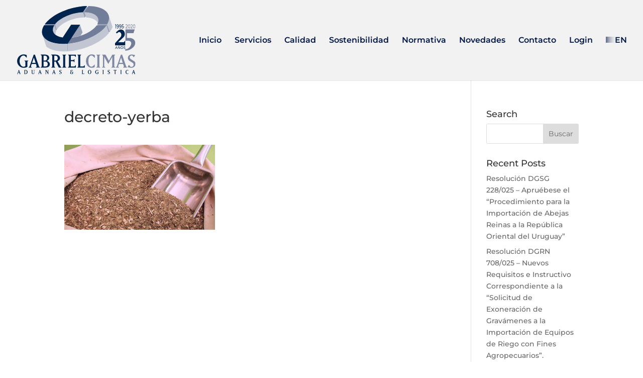

--- FILE ---
content_type: text/html; charset=utf-8
request_url: https://www.google.com/recaptcha/api2/anchor?ar=1&k=6LdXOskUAAAAAGsjZq5AvS7nB2SdN0EPKD3ukYT9&co=aHR0cHM6Ly9nY2ltYXMuY29tOjQ0Mw..&hl=en&v=PoyoqOPhxBO7pBk68S4YbpHZ&size=invisible&anchor-ms=20000&execute-ms=30000&cb=fjlgmrhp79q1
body_size: 48766
content:
<!DOCTYPE HTML><html dir="ltr" lang="en"><head><meta http-equiv="Content-Type" content="text/html; charset=UTF-8">
<meta http-equiv="X-UA-Compatible" content="IE=edge">
<title>reCAPTCHA</title>
<style type="text/css">
/* cyrillic-ext */
@font-face {
  font-family: 'Roboto';
  font-style: normal;
  font-weight: 400;
  font-stretch: 100%;
  src: url(//fonts.gstatic.com/s/roboto/v48/KFO7CnqEu92Fr1ME7kSn66aGLdTylUAMa3GUBHMdazTgWw.woff2) format('woff2');
  unicode-range: U+0460-052F, U+1C80-1C8A, U+20B4, U+2DE0-2DFF, U+A640-A69F, U+FE2E-FE2F;
}
/* cyrillic */
@font-face {
  font-family: 'Roboto';
  font-style: normal;
  font-weight: 400;
  font-stretch: 100%;
  src: url(//fonts.gstatic.com/s/roboto/v48/KFO7CnqEu92Fr1ME7kSn66aGLdTylUAMa3iUBHMdazTgWw.woff2) format('woff2');
  unicode-range: U+0301, U+0400-045F, U+0490-0491, U+04B0-04B1, U+2116;
}
/* greek-ext */
@font-face {
  font-family: 'Roboto';
  font-style: normal;
  font-weight: 400;
  font-stretch: 100%;
  src: url(//fonts.gstatic.com/s/roboto/v48/KFO7CnqEu92Fr1ME7kSn66aGLdTylUAMa3CUBHMdazTgWw.woff2) format('woff2');
  unicode-range: U+1F00-1FFF;
}
/* greek */
@font-face {
  font-family: 'Roboto';
  font-style: normal;
  font-weight: 400;
  font-stretch: 100%;
  src: url(//fonts.gstatic.com/s/roboto/v48/KFO7CnqEu92Fr1ME7kSn66aGLdTylUAMa3-UBHMdazTgWw.woff2) format('woff2');
  unicode-range: U+0370-0377, U+037A-037F, U+0384-038A, U+038C, U+038E-03A1, U+03A3-03FF;
}
/* math */
@font-face {
  font-family: 'Roboto';
  font-style: normal;
  font-weight: 400;
  font-stretch: 100%;
  src: url(//fonts.gstatic.com/s/roboto/v48/KFO7CnqEu92Fr1ME7kSn66aGLdTylUAMawCUBHMdazTgWw.woff2) format('woff2');
  unicode-range: U+0302-0303, U+0305, U+0307-0308, U+0310, U+0312, U+0315, U+031A, U+0326-0327, U+032C, U+032F-0330, U+0332-0333, U+0338, U+033A, U+0346, U+034D, U+0391-03A1, U+03A3-03A9, U+03B1-03C9, U+03D1, U+03D5-03D6, U+03F0-03F1, U+03F4-03F5, U+2016-2017, U+2034-2038, U+203C, U+2040, U+2043, U+2047, U+2050, U+2057, U+205F, U+2070-2071, U+2074-208E, U+2090-209C, U+20D0-20DC, U+20E1, U+20E5-20EF, U+2100-2112, U+2114-2115, U+2117-2121, U+2123-214F, U+2190, U+2192, U+2194-21AE, U+21B0-21E5, U+21F1-21F2, U+21F4-2211, U+2213-2214, U+2216-22FF, U+2308-230B, U+2310, U+2319, U+231C-2321, U+2336-237A, U+237C, U+2395, U+239B-23B7, U+23D0, U+23DC-23E1, U+2474-2475, U+25AF, U+25B3, U+25B7, U+25BD, U+25C1, U+25CA, U+25CC, U+25FB, U+266D-266F, U+27C0-27FF, U+2900-2AFF, U+2B0E-2B11, U+2B30-2B4C, U+2BFE, U+3030, U+FF5B, U+FF5D, U+1D400-1D7FF, U+1EE00-1EEFF;
}
/* symbols */
@font-face {
  font-family: 'Roboto';
  font-style: normal;
  font-weight: 400;
  font-stretch: 100%;
  src: url(//fonts.gstatic.com/s/roboto/v48/KFO7CnqEu92Fr1ME7kSn66aGLdTylUAMaxKUBHMdazTgWw.woff2) format('woff2');
  unicode-range: U+0001-000C, U+000E-001F, U+007F-009F, U+20DD-20E0, U+20E2-20E4, U+2150-218F, U+2190, U+2192, U+2194-2199, U+21AF, U+21E6-21F0, U+21F3, U+2218-2219, U+2299, U+22C4-22C6, U+2300-243F, U+2440-244A, U+2460-24FF, U+25A0-27BF, U+2800-28FF, U+2921-2922, U+2981, U+29BF, U+29EB, U+2B00-2BFF, U+4DC0-4DFF, U+FFF9-FFFB, U+10140-1018E, U+10190-1019C, U+101A0, U+101D0-101FD, U+102E0-102FB, U+10E60-10E7E, U+1D2C0-1D2D3, U+1D2E0-1D37F, U+1F000-1F0FF, U+1F100-1F1AD, U+1F1E6-1F1FF, U+1F30D-1F30F, U+1F315, U+1F31C, U+1F31E, U+1F320-1F32C, U+1F336, U+1F378, U+1F37D, U+1F382, U+1F393-1F39F, U+1F3A7-1F3A8, U+1F3AC-1F3AF, U+1F3C2, U+1F3C4-1F3C6, U+1F3CA-1F3CE, U+1F3D4-1F3E0, U+1F3ED, U+1F3F1-1F3F3, U+1F3F5-1F3F7, U+1F408, U+1F415, U+1F41F, U+1F426, U+1F43F, U+1F441-1F442, U+1F444, U+1F446-1F449, U+1F44C-1F44E, U+1F453, U+1F46A, U+1F47D, U+1F4A3, U+1F4B0, U+1F4B3, U+1F4B9, U+1F4BB, U+1F4BF, U+1F4C8-1F4CB, U+1F4D6, U+1F4DA, U+1F4DF, U+1F4E3-1F4E6, U+1F4EA-1F4ED, U+1F4F7, U+1F4F9-1F4FB, U+1F4FD-1F4FE, U+1F503, U+1F507-1F50B, U+1F50D, U+1F512-1F513, U+1F53E-1F54A, U+1F54F-1F5FA, U+1F610, U+1F650-1F67F, U+1F687, U+1F68D, U+1F691, U+1F694, U+1F698, U+1F6AD, U+1F6B2, U+1F6B9-1F6BA, U+1F6BC, U+1F6C6-1F6CF, U+1F6D3-1F6D7, U+1F6E0-1F6EA, U+1F6F0-1F6F3, U+1F6F7-1F6FC, U+1F700-1F7FF, U+1F800-1F80B, U+1F810-1F847, U+1F850-1F859, U+1F860-1F887, U+1F890-1F8AD, U+1F8B0-1F8BB, U+1F8C0-1F8C1, U+1F900-1F90B, U+1F93B, U+1F946, U+1F984, U+1F996, U+1F9E9, U+1FA00-1FA6F, U+1FA70-1FA7C, U+1FA80-1FA89, U+1FA8F-1FAC6, U+1FACE-1FADC, U+1FADF-1FAE9, U+1FAF0-1FAF8, U+1FB00-1FBFF;
}
/* vietnamese */
@font-face {
  font-family: 'Roboto';
  font-style: normal;
  font-weight: 400;
  font-stretch: 100%;
  src: url(//fonts.gstatic.com/s/roboto/v48/KFO7CnqEu92Fr1ME7kSn66aGLdTylUAMa3OUBHMdazTgWw.woff2) format('woff2');
  unicode-range: U+0102-0103, U+0110-0111, U+0128-0129, U+0168-0169, U+01A0-01A1, U+01AF-01B0, U+0300-0301, U+0303-0304, U+0308-0309, U+0323, U+0329, U+1EA0-1EF9, U+20AB;
}
/* latin-ext */
@font-face {
  font-family: 'Roboto';
  font-style: normal;
  font-weight: 400;
  font-stretch: 100%;
  src: url(//fonts.gstatic.com/s/roboto/v48/KFO7CnqEu92Fr1ME7kSn66aGLdTylUAMa3KUBHMdazTgWw.woff2) format('woff2');
  unicode-range: U+0100-02BA, U+02BD-02C5, U+02C7-02CC, U+02CE-02D7, U+02DD-02FF, U+0304, U+0308, U+0329, U+1D00-1DBF, U+1E00-1E9F, U+1EF2-1EFF, U+2020, U+20A0-20AB, U+20AD-20C0, U+2113, U+2C60-2C7F, U+A720-A7FF;
}
/* latin */
@font-face {
  font-family: 'Roboto';
  font-style: normal;
  font-weight: 400;
  font-stretch: 100%;
  src: url(//fonts.gstatic.com/s/roboto/v48/KFO7CnqEu92Fr1ME7kSn66aGLdTylUAMa3yUBHMdazQ.woff2) format('woff2');
  unicode-range: U+0000-00FF, U+0131, U+0152-0153, U+02BB-02BC, U+02C6, U+02DA, U+02DC, U+0304, U+0308, U+0329, U+2000-206F, U+20AC, U+2122, U+2191, U+2193, U+2212, U+2215, U+FEFF, U+FFFD;
}
/* cyrillic-ext */
@font-face {
  font-family: 'Roboto';
  font-style: normal;
  font-weight: 500;
  font-stretch: 100%;
  src: url(//fonts.gstatic.com/s/roboto/v48/KFO7CnqEu92Fr1ME7kSn66aGLdTylUAMa3GUBHMdazTgWw.woff2) format('woff2');
  unicode-range: U+0460-052F, U+1C80-1C8A, U+20B4, U+2DE0-2DFF, U+A640-A69F, U+FE2E-FE2F;
}
/* cyrillic */
@font-face {
  font-family: 'Roboto';
  font-style: normal;
  font-weight: 500;
  font-stretch: 100%;
  src: url(//fonts.gstatic.com/s/roboto/v48/KFO7CnqEu92Fr1ME7kSn66aGLdTylUAMa3iUBHMdazTgWw.woff2) format('woff2');
  unicode-range: U+0301, U+0400-045F, U+0490-0491, U+04B0-04B1, U+2116;
}
/* greek-ext */
@font-face {
  font-family: 'Roboto';
  font-style: normal;
  font-weight: 500;
  font-stretch: 100%;
  src: url(//fonts.gstatic.com/s/roboto/v48/KFO7CnqEu92Fr1ME7kSn66aGLdTylUAMa3CUBHMdazTgWw.woff2) format('woff2');
  unicode-range: U+1F00-1FFF;
}
/* greek */
@font-face {
  font-family: 'Roboto';
  font-style: normal;
  font-weight: 500;
  font-stretch: 100%;
  src: url(//fonts.gstatic.com/s/roboto/v48/KFO7CnqEu92Fr1ME7kSn66aGLdTylUAMa3-UBHMdazTgWw.woff2) format('woff2');
  unicode-range: U+0370-0377, U+037A-037F, U+0384-038A, U+038C, U+038E-03A1, U+03A3-03FF;
}
/* math */
@font-face {
  font-family: 'Roboto';
  font-style: normal;
  font-weight: 500;
  font-stretch: 100%;
  src: url(//fonts.gstatic.com/s/roboto/v48/KFO7CnqEu92Fr1ME7kSn66aGLdTylUAMawCUBHMdazTgWw.woff2) format('woff2');
  unicode-range: U+0302-0303, U+0305, U+0307-0308, U+0310, U+0312, U+0315, U+031A, U+0326-0327, U+032C, U+032F-0330, U+0332-0333, U+0338, U+033A, U+0346, U+034D, U+0391-03A1, U+03A3-03A9, U+03B1-03C9, U+03D1, U+03D5-03D6, U+03F0-03F1, U+03F4-03F5, U+2016-2017, U+2034-2038, U+203C, U+2040, U+2043, U+2047, U+2050, U+2057, U+205F, U+2070-2071, U+2074-208E, U+2090-209C, U+20D0-20DC, U+20E1, U+20E5-20EF, U+2100-2112, U+2114-2115, U+2117-2121, U+2123-214F, U+2190, U+2192, U+2194-21AE, U+21B0-21E5, U+21F1-21F2, U+21F4-2211, U+2213-2214, U+2216-22FF, U+2308-230B, U+2310, U+2319, U+231C-2321, U+2336-237A, U+237C, U+2395, U+239B-23B7, U+23D0, U+23DC-23E1, U+2474-2475, U+25AF, U+25B3, U+25B7, U+25BD, U+25C1, U+25CA, U+25CC, U+25FB, U+266D-266F, U+27C0-27FF, U+2900-2AFF, U+2B0E-2B11, U+2B30-2B4C, U+2BFE, U+3030, U+FF5B, U+FF5D, U+1D400-1D7FF, U+1EE00-1EEFF;
}
/* symbols */
@font-face {
  font-family: 'Roboto';
  font-style: normal;
  font-weight: 500;
  font-stretch: 100%;
  src: url(//fonts.gstatic.com/s/roboto/v48/KFO7CnqEu92Fr1ME7kSn66aGLdTylUAMaxKUBHMdazTgWw.woff2) format('woff2');
  unicode-range: U+0001-000C, U+000E-001F, U+007F-009F, U+20DD-20E0, U+20E2-20E4, U+2150-218F, U+2190, U+2192, U+2194-2199, U+21AF, U+21E6-21F0, U+21F3, U+2218-2219, U+2299, U+22C4-22C6, U+2300-243F, U+2440-244A, U+2460-24FF, U+25A0-27BF, U+2800-28FF, U+2921-2922, U+2981, U+29BF, U+29EB, U+2B00-2BFF, U+4DC0-4DFF, U+FFF9-FFFB, U+10140-1018E, U+10190-1019C, U+101A0, U+101D0-101FD, U+102E0-102FB, U+10E60-10E7E, U+1D2C0-1D2D3, U+1D2E0-1D37F, U+1F000-1F0FF, U+1F100-1F1AD, U+1F1E6-1F1FF, U+1F30D-1F30F, U+1F315, U+1F31C, U+1F31E, U+1F320-1F32C, U+1F336, U+1F378, U+1F37D, U+1F382, U+1F393-1F39F, U+1F3A7-1F3A8, U+1F3AC-1F3AF, U+1F3C2, U+1F3C4-1F3C6, U+1F3CA-1F3CE, U+1F3D4-1F3E0, U+1F3ED, U+1F3F1-1F3F3, U+1F3F5-1F3F7, U+1F408, U+1F415, U+1F41F, U+1F426, U+1F43F, U+1F441-1F442, U+1F444, U+1F446-1F449, U+1F44C-1F44E, U+1F453, U+1F46A, U+1F47D, U+1F4A3, U+1F4B0, U+1F4B3, U+1F4B9, U+1F4BB, U+1F4BF, U+1F4C8-1F4CB, U+1F4D6, U+1F4DA, U+1F4DF, U+1F4E3-1F4E6, U+1F4EA-1F4ED, U+1F4F7, U+1F4F9-1F4FB, U+1F4FD-1F4FE, U+1F503, U+1F507-1F50B, U+1F50D, U+1F512-1F513, U+1F53E-1F54A, U+1F54F-1F5FA, U+1F610, U+1F650-1F67F, U+1F687, U+1F68D, U+1F691, U+1F694, U+1F698, U+1F6AD, U+1F6B2, U+1F6B9-1F6BA, U+1F6BC, U+1F6C6-1F6CF, U+1F6D3-1F6D7, U+1F6E0-1F6EA, U+1F6F0-1F6F3, U+1F6F7-1F6FC, U+1F700-1F7FF, U+1F800-1F80B, U+1F810-1F847, U+1F850-1F859, U+1F860-1F887, U+1F890-1F8AD, U+1F8B0-1F8BB, U+1F8C0-1F8C1, U+1F900-1F90B, U+1F93B, U+1F946, U+1F984, U+1F996, U+1F9E9, U+1FA00-1FA6F, U+1FA70-1FA7C, U+1FA80-1FA89, U+1FA8F-1FAC6, U+1FACE-1FADC, U+1FADF-1FAE9, U+1FAF0-1FAF8, U+1FB00-1FBFF;
}
/* vietnamese */
@font-face {
  font-family: 'Roboto';
  font-style: normal;
  font-weight: 500;
  font-stretch: 100%;
  src: url(//fonts.gstatic.com/s/roboto/v48/KFO7CnqEu92Fr1ME7kSn66aGLdTylUAMa3OUBHMdazTgWw.woff2) format('woff2');
  unicode-range: U+0102-0103, U+0110-0111, U+0128-0129, U+0168-0169, U+01A0-01A1, U+01AF-01B0, U+0300-0301, U+0303-0304, U+0308-0309, U+0323, U+0329, U+1EA0-1EF9, U+20AB;
}
/* latin-ext */
@font-face {
  font-family: 'Roboto';
  font-style: normal;
  font-weight: 500;
  font-stretch: 100%;
  src: url(//fonts.gstatic.com/s/roboto/v48/KFO7CnqEu92Fr1ME7kSn66aGLdTylUAMa3KUBHMdazTgWw.woff2) format('woff2');
  unicode-range: U+0100-02BA, U+02BD-02C5, U+02C7-02CC, U+02CE-02D7, U+02DD-02FF, U+0304, U+0308, U+0329, U+1D00-1DBF, U+1E00-1E9F, U+1EF2-1EFF, U+2020, U+20A0-20AB, U+20AD-20C0, U+2113, U+2C60-2C7F, U+A720-A7FF;
}
/* latin */
@font-face {
  font-family: 'Roboto';
  font-style: normal;
  font-weight: 500;
  font-stretch: 100%;
  src: url(//fonts.gstatic.com/s/roboto/v48/KFO7CnqEu92Fr1ME7kSn66aGLdTylUAMa3yUBHMdazQ.woff2) format('woff2');
  unicode-range: U+0000-00FF, U+0131, U+0152-0153, U+02BB-02BC, U+02C6, U+02DA, U+02DC, U+0304, U+0308, U+0329, U+2000-206F, U+20AC, U+2122, U+2191, U+2193, U+2212, U+2215, U+FEFF, U+FFFD;
}
/* cyrillic-ext */
@font-face {
  font-family: 'Roboto';
  font-style: normal;
  font-weight: 900;
  font-stretch: 100%;
  src: url(//fonts.gstatic.com/s/roboto/v48/KFO7CnqEu92Fr1ME7kSn66aGLdTylUAMa3GUBHMdazTgWw.woff2) format('woff2');
  unicode-range: U+0460-052F, U+1C80-1C8A, U+20B4, U+2DE0-2DFF, U+A640-A69F, U+FE2E-FE2F;
}
/* cyrillic */
@font-face {
  font-family: 'Roboto';
  font-style: normal;
  font-weight: 900;
  font-stretch: 100%;
  src: url(//fonts.gstatic.com/s/roboto/v48/KFO7CnqEu92Fr1ME7kSn66aGLdTylUAMa3iUBHMdazTgWw.woff2) format('woff2');
  unicode-range: U+0301, U+0400-045F, U+0490-0491, U+04B0-04B1, U+2116;
}
/* greek-ext */
@font-face {
  font-family: 'Roboto';
  font-style: normal;
  font-weight: 900;
  font-stretch: 100%;
  src: url(//fonts.gstatic.com/s/roboto/v48/KFO7CnqEu92Fr1ME7kSn66aGLdTylUAMa3CUBHMdazTgWw.woff2) format('woff2');
  unicode-range: U+1F00-1FFF;
}
/* greek */
@font-face {
  font-family: 'Roboto';
  font-style: normal;
  font-weight: 900;
  font-stretch: 100%;
  src: url(//fonts.gstatic.com/s/roboto/v48/KFO7CnqEu92Fr1ME7kSn66aGLdTylUAMa3-UBHMdazTgWw.woff2) format('woff2');
  unicode-range: U+0370-0377, U+037A-037F, U+0384-038A, U+038C, U+038E-03A1, U+03A3-03FF;
}
/* math */
@font-face {
  font-family: 'Roboto';
  font-style: normal;
  font-weight: 900;
  font-stretch: 100%;
  src: url(//fonts.gstatic.com/s/roboto/v48/KFO7CnqEu92Fr1ME7kSn66aGLdTylUAMawCUBHMdazTgWw.woff2) format('woff2');
  unicode-range: U+0302-0303, U+0305, U+0307-0308, U+0310, U+0312, U+0315, U+031A, U+0326-0327, U+032C, U+032F-0330, U+0332-0333, U+0338, U+033A, U+0346, U+034D, U+0391-03A1, U+03A3-03A9, U+03B1-03C9, U+03D1, U+03D5-03D6, U+03F0-03F1, U+03F4-03F5, U+2016-2017, U+2034-2038, U+203C, U+2040, U+2043, U+2047, U+2050, U+2057, U+205F, U+2070-2071, U+2074-208E, U+2090-209C, U+20D0-20DC, U+20E1, U+20E5-20EF, U+2100-2112, U+2114-2115, U+2117-2121, U+2123-214F, U+2190, U+2192, U+2194-21AE, U+21B0-21E5, U+21F1-21F2, U+21F4-2211, U+2213-2214, U+2216-22FF, U+2308-230B, U+2310, U+2319, U+231C-2321, U+2336-237A, U+237C, U+2395, U+239B-23B7, U+23D0, U+23DC-23E1, U+2474-2475, U+25AF, U+25B3, U+25B7, U+25BD, U+25C1, U+25CA, U+25CC, U+25FB, U+266D-266F, U+27C0-27FF, U+2900-2AFF, U+2B0E-2B11, U+2B30-2B4C, U+2BFE, U+3030, U+FF5B, U+FF5D, U+1D400-1D7FF, U+1EE00-1EEFF;
}
/* symbols */
@font-face {
  font-family: 'Roboto';
  font-style: normal;
  font-weight: 900;
  font-stretch: 100%;
  src: url(//fonts.gstatic.com/s/roboto/v48/KFO7CnqEu92Fr1ME7kSn66aGLdTylUAMaxKUBHMdazTgWw.woff2) format('woff2');
  unicode-range: U+0001-000C, U+000E-001F, U+007F-009F, U+20DD-20E0, U+20E2-20E4, U+2150-218F, U+2190, U+2192, U+2194-2199, U+21AF, U+21E6-21F0, U+21F3, U+2218-2219, U+2299, U+22C4-22C6, U+2300-243F, U+2440-244A, U+2460-24FF, U+25A0-27BF, U+2800-28FF, U+2921-2922, U+2981, U+29BF, U+29EB, U+2B00-2BFF, U+4DC0-4DFF, U+FFF9-FFFB, U+10140-1018E, U+10190-1019C, U+101A0, U+101D0-101FD, U+102E0-102FB, U+10E60-10E7E, U+1D2C0-1D2D3, U+1D2E0-1D37F, U+1F000-1F0FF, U+1F100-1F1AD, U+1F1E6-1F1FF, U+1F30D-1F30F, U+1F315, U+1F31C, U+1F31E, U+1F320-1F32C, U+1F336, U+1F378, U+1F37D, U+1F382, U+1F393-1F39F, U+1F3A7-1F3A8, U+1F3AC-1F3AF, U+1F3C2, U+1F3C4-1F3C6, U+1F3CA-1F3CE, U+1F3D4-1F3E0, U+1F3ED, U+1F3F1-1F3F3, U+1F3F5-1F3F7, U+1F408, U+1F415, U+1F41F, U+1F426, U+1F43F, U+1F441-1F442, U+1F444, U+1F446-1F449, U+1F44C-1F44E, U+1F453, U+1F46A, U+1F47D, U+1F4A3, U+1F4B0, U+1F4B3, U+1F4B9, U+1F4BB, U+1F4BF, U+1F4C8-1F4CB, U+1F4D6, U+1F4DA, U+1F4DF, U+1F4E3-1F4E6, U+1F4EA-1F4ED, U+1F4F7, U+1F4F9-1F4FB, U+1F4FD-1F4FE, U+1F503, U+1F507-1F50B, U+1F50D, U+1F512-1F513, U+1F53E-1F54A, U+1F54F-1F5FA, U+1F610, U+1F650-1F67F, U+1F687, U+1F68D, U+1F691, U+1F694, U+1F698, U+1F6AD, U+1F6B2, U+1F6B9-1F6BA, U+1F6BC, U+1F6C6-1F6CF, U+1F6D3-1F6D7, U+1F6E0-1F6EA, U+1F6F0-1F6F3, U+1F6F7-1F6FC, U+1F700-1F7FF, U+1F800-1F80B, U+1F810-1F847, U+1F850-1F859, U+1F860-1F887, U+1F890-1F8AD, U+1F8B0-1F8BB, U+1F8C0-1F8C1, U+1F900-1F90B, U+1F93B, U+1F946, U+1F984, U+1F996, U+1F9E9, U+1FA00-1FA6F, U+1FA70-1FA7C, U+1FA80-1FA89, U+1FA8F-1FAC6, U+1FACE-1FADC, U+1FADF-1FAE9, U+1FAF0-1FAF8, U+1FB00-1FBFF;
}
/* vietnamese */
@font-face {
  font-family: 'Roboto';
  font-style: normal;
  font-weight: 900;
  font-stretch: 100%;
  src: url(//fonts.gstatic.com/s/roboto/v48/KFO7CnqEu92Fr1ME7kSn66aGLdTylUAMa3OUBHMdazTgWw.woff2) format('woff2');
  unicode-range: U+0102-0103, U+0110-0111, U+0128-0129, U+0168-0169, U+01A0-01A1, U+01AF-01B0, U+0300-0301, U+0303-0304, U+0308-0309, U+0323, U+0329, U+1EA0-1EF9, U+20AB;
}
/* latin-ext */
@font-face {
  font-family: 'Roboto';
  font-style: normal;
  font-weight: 900;
  font-stretch: 100%;
  src: url(//fonts.gstatic.com/s/roboto/v48/KFO7CnqEu92Fr1ME7kSn66aGLdTylUAMa3KUBHMdazTgWw.woff2) format('woff2');
  unicode-range: U+0100-02BA, U+02BD-02C5, U+02C7-02CC, U+02CE-02D7, U+02DD-02FF, U+0304, U+0308, U+0329, U+1D00-1DBF, U+1E00-1E9F, U+1EF2-1EFF, U+2020, U+20A0-20AB, U+20AD-20C0, U+2113, U+2C60-2C7F, U+A720-A7FF;
}
/* latin */
@font-face {
  font-family: 'Roboto';
  font-style: normal;
  font-weight: 900;
  font-stretch: 100%;
  src: url(//fonts.gstatic.com/s/roboto/v48/KFO7CnqEu92Fr1ME7kSn66aGLdTylUAMa3yUBHMdazQ.woff2) format('woff2');
  unicode-range: U+0000-00FF, U+0131, U+0152-0153, U+02BB-02BC, U+02C6, U+02DA, U+02DC, U+0304, U+0308, U+0329, U+2000-206F, U+20AC, U+2122, U+2191, U+2193, U+2212, U+2215, U+FEFF, U+FFFD;
}

</style>
<link rel="stylesheet" type="text/css" href="https://www.gstatic.com/recaptcha/releases/PoyoqOPhxBO7pBk68S4YbpHZ/styles__ltr.css">
<script nonce="q68AJ1bb9JsMDZCP9Tfi-g" type="text/javascript">window['__recaptcha_api'] = 'https://www.google.com/recaptcha/api2/';</script>
<script type="text/javascript" src="https://www.gstatic.com/recaptcha/releases/PoyoqOPhxBO7pBk68S4YbpHZ/recaptcha__en.js" nonce="q68AJ1bb9JsMDZCP9Tfi-g">
      
    </script></head>
<body><div id="rc-anchor-alert" class="rc-anchor-alert"></div>
<input type="hidden" id="recaptcha-token" value="[base64]">
<script type="text/javascript" nonce="q68AJ1bb9JsMDZCP9Tfi-g">
      recaptcha.anchor.Main.init("[\x22ainput\x22,[\x22bgdata\x22,\x22\x22,\[base64]/[base64]/[base64]/ZyhXLGgpOnEoW04sMjEsbF0sVywwKSxoKSxmYWxzZSxmYWxzZSl9Y2F0Y2goayl7RygzNTgsVyk/[base64]/[base64]/[base64]/[base64]/[base64]/[base64]/[base64]/bmV3IEJbT10oRFswXSk6dz09Mj9uZXcgQltPXShEWzBdLERbMV0pOnc9PTM/bmV3IEJbT10oRFswXSxEWzFdLERbMl0pOnc9PTQ/[base64]/[base64]/[base64]/[base64]/[base64]\\u003d\x22,\[base64]\x22,\[base64]/fcO9w5p5w7TDv8KGwpnCgcKUw5jCk19JUis8BCVMQx1tw6fCn8KZAcOIRSDCt2/DmMOHwr/DhyLDo8K/[base64]/CpCgvwqrCjDHCjMKdw5HDj8OGGMOQw4bDtsKqawwqMcK7w5zDp015w7XDvE3DnMKVNFDDlUNTWVwmw5vCu3HCtMKnwpDDsWBvwoEqw79pwqcHcl/DgDHDq8KMw4/[base64]/Cu2rCn2TCrnTDqkE3wrcTOMKzw4zDicKNwrRWaGnCk01IFkjDlcOud8K2Zjtiw68UU8OoZcOTwprCnMOdFgPDqcKhwpfDvw1hwqHCr8OkAsOcXsOkHiDCpMO7bcODfzk5w7sewoTCr8OlLcOKEsOdwo/Ckg/Cm18jw6jDghbDiAl6wprChCQQw7ZuZH0Tw5oBw7tZJkHDhRnCnsKZw7LCtEfCpMK6O8OgAFJhIcKxIcOQwrXDkWLCi8OiKMK2PQzCncKlwo3Dn8KdEh3CqMOeZsKdwo14wrbDucO/[base64]/DlcOLb8OIXsOwwoLDmU5pHkHDvS7Dm8OlwpDDr3fCucOjAmbCt8Kuw54YaUHCiTbDpybDggTCigMPw5/DtUpVUgkZGcKTFjERdQ3CvMKpGFsmTsOlJsK7wps+w4NnbcKvWFwPwq/CncKBFhPDucOFDcK+w4B7woUeRjlxwoLCvD7DvRsyw6VFw4IcA8OvwrVhRA/CusK9TFwCw6jCrsOBw5TCksO/[base64]/Dtz0EXUHCtg4/SUh1PcKBOTfDl8O1woXDucOYwrwOw54uw57Ds1LDgk1Ya8KuHgpvbSfCgMKgOB3Cu8KKwqrDvgEAfm3CkMKxwphxcMKYwq46wrcwL8OvaAx6K8ODw6g0ZH9/[base64]/CvwzCk8OjwoA+w55RLMKTLsKRaMODZMO7w4zDg8Ocw7fClEoiw7MFA1xgfCkSK8KBacK/A8KvesOEeCkgwrYywo7CgsK9McObf8OHwodMNsOYwosIw6HCrMOowpV4w4Q3wofDrRUbRwXDtMO4UsKewoDDk8KgGMKDfsOmD0jDg8Kkw53CtjtCw4rDt8K5PcOsw4cQLcOQw6nClgl2HgIxwoAzaWDDs2hOw5fCpsKZwrQZwq7Dh8OIwrrClsKSPn/ColHCtDnDscK6w4pKQMKKeMKOwo1fETnCqEnCpVAYwr9BGRbCkcK4w63CqCMHCH5ww7VWw71Iwod6ZxfDgmLCoEFywqh7w6EEw4xxwojDl3bDnMKcwp3DlsKDTRQTw7rDtwjDtsKvwr3CkDjCoRYVVGN+w7LDsxDCrSVrMMKjecOMwrYRa8KVwpXCtsKrMMOaKGl/NF0nRMKdZ8Kmwq9mPmLCs8Oow78EIgo/w6oLeiXCiELDt38Cw4rDm8KuEADCoxsFe8OCFsOXw57DtAsYw49Rw6HCrBt/K8Ofwo/Cg8OdwqDDrsKjwpFwPcKrw5g+wqjDjCpdWF4FJ8KMwpbCtcKSwovChsKRGHAATURFBsKuwr1gw4Bvwo7Dg8O7w5nDsk9YwphFwqjDl8Ojw6nDn8OCLDEfw5UNMxVnw6zDuhh+wq5dwrLDmMK/wpwRJ3sYbsO4w6NVwoYYRx9+VMO5w4g3T1YSZTvDh0bDnABBw7LCuEfCocOBD2h2RMKLwrnCnwPCph46JTHDo8OPwqsywpNXPcK4w73DsMKlwqzDpMOawpDCvsK8BsO5wrjCgWfCjMK/[base64]/ChsOcwo3Cs3l+HsK2bUHCkioww7PCrsK+Y10GSsKUw6Umw4B2VxzDvsKJDMKoTVHCsXHDj8Kaw5lqJHckD2pGw4NCwox3wpHDn8Kvw5PClj3CnzhdUMK6w555IDLCs8K1wrhIe3ZDwr4kL8K7aCLDrycfw5/DtwvCnGcTQkM1OQfDrAgNwpLDgMOoOQh1O8KawpdNRcKlwrbCjUA9HHQyVsKJSsKPwozDn8OrwpsCw6nDoAXDpMKIwp0pwo52wrciHjPDsXoEw7/CnFfDgsKGW8Kywr8DwrbChMOAfsOmf8O9wqRMa1rCpTl9PcOqV8OXBMO5wpsANWvCksOjSMK1w7zDucOCwo4+KxNGw6rClcKGEsOKwogsf0PDvh7CmMO6XcO0NlwLw7jDv8Kvw6I/G8OAwpxBFcOsw45NBMKfw4ZCZMKcZjMSwpZHw4LCv8KDwoPCgMOpcsOXwpvCoWhaw7zCulnCusKRWcKzBMOrwqoxB8KVL8KMwrcOT8O9w77DucK9TkU6w5NhDsOGwqxiw5N5wpDDvB7CglXCisKSwrjCpMOTwpXCgH/[base64]/w7wsw5rCksOgw7nDu8Kmw753Wgg/C8KnAFI3w73Cn8OkNcOsYMO8FsKww7HCiwomBcOCU8O4wrdIw6LDm3TDix3Du8Oxw4nCrjBuP8KDTE9oc1/[base64]/CosKXw6zCnWFBwoTDvMO1w5TDihQswoNsw5UTQsKgB8KmwqnDhEl2wok1wpHCunQgwqDDucOSQgPDrMOMZcOjCxkyD2TClTdOwq/DuMOKeMO8worCpcOQAC0Gw71/[base64]/CvcOmdy5dw4dkSzw8w40nCsKnw5ZDwqtHwpwpaMKGCsOqwpwwTxhjU3TCoTxhcHHDkMKfUMKcEcO/VMOAXnNJw5o7KHjDin7CvMK+woDDjMOHw6wVGkXCrcOcKAjCjA5eNXBuFMK/JMKVeMKMw7TCrhnDqMOcw4HDnk0bUwJyw77DrcK8OMOxIsKTwoElworCqcKsf8KTwpMMwqXDpk04Mipnw4XDgV4FKsO2w4Quw4XDncOyRC9APsKCEgfCjhnDusOBIsKnHAjCrMOWwr/DkxHCncK/aBIdw7R0ZgrClX8/wr5VDcKlwqVEIsOQRjvCv15jwqQMw6bDq1trwqZyFsOaTlvCqFTDry9ICQh8wo9twrjCsW14wohpw6ZlfQnCj8OPWMOjwozClGgKRRxKMy/DpsO2w5zDjMKUw6Z2YsO6SUUjwpHDqiFdw5rDs8KHLyzDtsKSwqwHPH/[base64]/CrAhdc0BPw4XDiBEwEHHCjAvCvGnCpcOEwpPDjU/DjS3DkcK8AlRVw7/DlcOPwpLDtsOxIcK3wpQadA3DsjkRwqbDoVYtUsKIaMK4Ul/CjcO+JcKhesKmwqh5w7vCjnXCh8KLaMKeYsOcwqIkcMO5w65BwqvDrsOKLmsMYMO9w6dZQsO+fVzDlMKgwq5pf8Oxw7/CribClgYnwqECwpNcbMKufsKgJBbDh3xadMK+wrnDlcKZw4nCusKOwoTDmg3CljvCmMKCwqTDgsKyw7HCj3XDkMOfS8OcND7DqsKpwp3DlMKXwqzCo8KHw6sYMcKrwrZ/Sxcrwq0PwocDCMKswpjDtEPDicKKw4jCjcKJMn5Kw4k/wqDCrcKnwqsFBsOiJF7DsMOyw6bCqcOAwpXChhLDhwrCmMOBw4jDoMOHwpRZwrNqMsKMwrsfw5MPZ8OJwrBNe8KQw7gaYsOBw7s9w5Z2wpfDjwLDminDoHPCv8OHasKcw5MHw6/Dq8OqWcKfNGE4GsKSQBFsUcOnAMKPRMOcb8ODw43DizTChcKqw5LDljLDvgRScg3DkisMw7x5w6YjwprCogPDtxXDm8KnFsKuwohUwq7DrcK/w7nCvFdiNcOsOcKpw5XDpcO5DSk1BXHDlC0+woPDnzpZw6LCrxfCjQx7woBtMWbDiMOywp4owqDDjElCQcKgAMK/Q8OlUz4GGsKBVcOrw5ZBYB/Dg0jCuMKYYk1tZFxuwoZAPsKkw50+wpzDkF8aw6rDlBDCv8KOw4/[base64]/w7hcwoPCvMK9wqk8aTjDrMOnFU9VIHlyw4HDpGZFw6DCgMKFfsOqE35Xw48LGMK5wqrCucOpwrfCrMO0fEA/KDFcA1cTwrbDqn9NfcOewrA4woNrMsKcTcK3ZcKlwqPDlcKGA8OdwqHCkcKWwrw4w5c1w4Qmb8KacGBMwrjDjsODwpXCn8OGwp3DknPCrS/Dv8OIwrt2wofCnMKECsKOw5hjX8O/w5fCvzsaIMKgwowAw54twr/[base64]/w659A8KNNi3Cj8K1SSzCtlnCicK/wqLDpnEMw4XCn8OcSsOVYMOcw5M3RWJgw4HDncOuwroya1XCkcKowpLCg1YUw73DqcOOe2/DrsKdIzbCrcOJGBPCn3EHwpjCnCrCmmt7w4dLXcKnb2l4wofDgMKhw77Dq8Kyw4nDp25CHcKpw73ClsK1PWtQw7jDoD1Fw4/DnRZWw4HDvcKHOWrDuzLCr8KbCxp3w4zCoMKwwqQPwqfDgcOSwqxawq/DjcKeIUlfTyl4E8KOwq7Dh2Ysw7opAX7CtMO0eMOXJsO3ez1Dw4TDshEAw6/[base64]/[base64]/CnQl3worDsyQ8Q8KPwrjDj8KJwp1rw5BYwoTDq8KOwr3CmMODOsKyw5DDisO0wr8kZivDi8K7wq7CuMKYNDvDr8KZwqbCh8KFEgDDuEB4wqhXJ8K9wrrDkSRgw6Q7fcOxcnQvdHdnwq/[base64]/DoTxEfhbDi8OowoJfw4XDsCAdKsKnw641wq7DrMK8wrjDrF0EwpTDscO6wohdwoJwOsOnw4nChcKsHsOpNMK1w73CkMKCw5sEwobCtcKrwowvZ8K4OsOdK8OtwqnCshvCp8KMIhjDuAzCr0oSw5/CosKyMMKkwo1mw5hpJ0Aow41GB8K2wpM2N0h0wr0ywpPDpX7CvcKpEUogw5HChh5IHcKzwpHDmsOhw6fCvGLDosOCRBx/w6rDtnZbYcORwpxKw5bCmMOUw7BKw7FDwqXCqnJhZDnCrcOPWlB6w4bCpcKsfzd9wr7CtE3CpAEmEEDCtX4efQnCr0HCnTdMOmXCkcOEw5zCuBTCqkEfGsK8w7MyFsOGwqc1w53DmsO8BRJ7woLCqUbCpzrDvHbDlSdzV8O1EMO0wrVgw6TDvw16wozClcKWw77Cki/CoxBkJAvCvsOWwrwHJ08eUMOawrnDpWbDkTZzJjTDusOWwoHCksO3Y8KPwrTCtxdww7tgfiAefFzClcONQsKDw70Ew6HCiBHDmWHDqVx0eMK4QFBmWwN0b8KYcsOfw6HCniLCo8KEw4AcwpHDgA7Dg8KKWsOMDcKTdVlqS0w2w5YMalzCisK/WWYqwpTCt31bTsKqVGfDszjDokIWIsO2HyzDm8OJwpvChXQwwpLDjSxBIsOoJlh+A0TChsOxwqB0LWvDscOxwrzCgsO5w44IwonDhcO6w4nDkE3Dv8KYw7TCmz/[base64]/w6tyKcOSB1Vfw6nCr8Oww63CosKebgbDuRrDqybCgmzCs8KRG8O/MAzDjsObC8Kaw5J7HD/CnAXDjTHCkCYYwoPCiTEjwpXCqMKlwp5FwoJdP1/DosK2w4okOlgDbcO3w7HDmMOdA8KUPcKgw4MaHcO5w7bDnMKuISFsw6rChiNoUjtiw4PCoMOXHsODdRnCkBFsw5kRP03CvMOMw7RIfjVACsO0wrQMeMKPH8OYwp9vw5x+ZTfCsHdJw5/[base64]/[base64]/DosKgw54QA8Knwo/[base64]/DvzzDuMOTw548wonDnsKdwpTDh3/CoMONwp3DjcOvw7Q1Dx/Cti7CuAEBCBvDiWofw7ktw6DCv3rCl2TCs8Kdwo7CoCk5wpXCosKSwrg+Q8O4w6lALkXDjUE5HsKUw7MKwqLCo8O7wr/CusONBSnDo8KTwr/[base64]/CcO1ZC0MDVnClQjDiMOZwqPCoVNTw5XCkFPDvsKDBGXCr8O4NsObw7keJ0XCtiUtQG7Cr8KGQ8O5wqgfwr1qMRFGw5nCksK3JMK5w5l/[base64]/Cj1ZLwosjwo0cTcOtwofDnzTChmhcc8KBc8Kzwpo5H0UfIgN3VcK0wqvDky/DmMKJw47CmQAveisxfz5Fw5c1w5LDnVt/wrDDjTXChhbDhcKYOsKnH8OIwqEaeCLDrcOyL17DtMKHw4DDkRDDsAIdwq7Cv3UDwpnDphzDh8OIw4tfwr3DhcOEw45hwpwAw7gPw6g2IsKrB8OeJm3DucK/d3ILYMKFw6Z1w6PDh0fCvBBqw4/[base64]/DscOjBRFaWsOew7fDul/DjxfDj8KRwqjDocOHwpFKw5plD2nDmXrCihbDhCXDkS/CvsOZHsKcWcKGw5LDtzo5T3jDucOHwr1ww4Z+fyHCqgYUKzNgw4xKIhtdw7Qgw6HDjsOOwqlqYsKLwpZQI0BNUkXDqMKOEMOsVMO/[base64]/dcKRw6PChWUsGwfCtR9NwrE/wq/CjmbDpyxXw6FSwoXCinvCksKgVcOawpnChjJXwpTDsU97fMKcfFwSw6lPw5Yuw6VFwpdLRcOuOMO9f8OkRcK9G8Oww6rDmk3CkxLCqsKKwoXDu8KobmXDrD4AwpnCnsO+wrnCjMOBPGprwrh0wp/DjQ0LKsOvw4fCihE6w5Z8wrU2VsKOwonCsX4GZBZYDcK9fsO9w7EfQcOheirCkcKCZ8OsTMORwp0/[base64]/[base64]/wr9cUMOKWMOrBnXDpsKJw6sBw6xTbGJFTMKUwowaw6wFwrcMS8Kvwrtswp1ENMKzC8Otw6NawpTCu2/CqsOOw5PCt8OOEkpibsK3aW/Cg8KUwotHwoLCoMODPMK6wobCuMOtwqY0RcKKw60lRyDDsg4IZ8Kfw6LDssK2w7cneSLDpBvDocKeRFzDjG18esK1f3zCmsO9DMKBG8OfwoB4E8OLw5/CjsOwwpfDjRJhJVTCsl4Zwq1ew5orHcK8wrHCksO1w4YEw4jDpj8PwpXDnsKVw6/DnDMTw45zw4RjJcKFwpTCnRrCg3XCvcOtZ8KUw7rDjcKpJ8O/wo3CvcOpwplmw5xISG7DqcKCVAhewozCm8KWwq3Ct8K0w5hSw7fDusO5wr8Mw5XCvMOEwpHChsOHUzwETyjDpcK8PMK+YQjDghYyER3CuVhKw43Ct3LCv8O2wrx4wpUHJlY5J8Kmw5QMEltNwonCgzA8w4vDrsOWdB5KwqU/[base64]/[base64]/CuMODwqvCilvCssODwqbDvH/[base64]/ClcKbWMKWZcKfTsO5LcKsET5JLkZ/QsK+SSE6w5DDjMOJSMKnw7hVw6U/woLDjsOnwo5rwqHDjjjDgcOVMcKzw4UhOgJWOR3CjmkzOT/[base64]/DgMO2XsKxwqTCgFfCt10ZwqcqwoQmw5x7AzHCi2MWwrbDs8KOcsK2GXXCu8KEw785w67Dgw1Fw7VeNA/CpVHCgz1+wq81wrE6w6R0aFrCtcKvw6MgYCtgdX4BeFBJUMONWywWw4cWw5fCo8O0wrxMNXcYw40hIWRfwo/DvMOkDUzCjhNYRMKhb1J0ZcO9w7jDrMOOwocvLMKsekY9MsKIVsO+woQgfsK4Vh3CjcK/wrTDpMOMEsObawrDq8KGw7fCuzvDlcKMw59Vw4ISwq/Dq8KNwoMxCj8AbsKqw7wHw5fCqCMhwoYmbMOkw5VYwqQJOMOqUMK4w77DrcKadMOXwr9Sw4/DlcKzYSc3G8OqNXfDjcKrwqc/w4FQwp8vwprDosK9XcKow4XCkcKdwpgTT1jDpcKtw4zDusKSPyJkw5bDqcKjMVXCvsKjwqTDrcOlwqnChsOQw4Q0w6fCm8KOa8OMS8OSBi/DrErChMKLHjXCv8OmwqLDrMKtO2ofOVAFw7BtwpASw41vwrILCGvCoH3DlSHCuEUxS8O5OQofwoEBwrPDkmPCqcOXwqJEYcK/axjCg0TCqMKQfQ/CsE/CiEYBYcKDBXQMZg/Ds8KEwp9JwrUtC8Kpw4TCnFTCmcKHwp0zwo/CilTDgA8zTBrCpEE0acO+EMO8HsKVQcK1JcKAFk7DgsO7JMO2w7/Cj8KZfcO8wqNMJljClUrDpTzCuMOFw7NVDE/CuTTCjAR7wq9HwqdNw4MCMU17w6oWF8O/woptw65YQmzDlcOMwqzDoMOtwq1BbSDDvU8+OcOJGcOvw6snw6nCqMOfP8O3w7HDh0DDpT/CpEDClnLDjsK1VybDpSU0JXLCq8K0wrnCosOrw7zChsO7wqTCgx9lRQp3wqfDiQ1gaXwxAHsSAcOdwoLCo0JWwqXDpi1ywoVZVcKwJsOewoPCgMOTSy/DoMK7MXwbwqrDlMOORgYaw55aTsO1wpTDg8OMwrcvw7Raw4LCnMK3EcOGK342asO1wpYlwoXCm8KDdMOrwpfDtVzDqMKTRsK6QMKpw6hcw5XDkxRbw4zDlsOvwonDjFjCrsOCacKxGTFKJAMweRxTw5h3Z8K9DcOrw4/Du8Okw6zDv3LDvcKwEFnCgVzCo8Kfw4RqDwk/wq1lw61Nw5PCv8Onw4fDpsKWIMOXDHgBw5MPwr4Iwpktw7DDucO3WD7Ck8KHQknCgWvDrSnDucO9wpfCsMOdf8O2ScOEw6svP8OsA8K0w4oFUlPDgUHDkcOfw73DhF4cG8KPw6xHSGU9dzMzw5/[base64]/DncKWZDLCv8KoM3Q2H8OSw7vDjx/DoEYSOMKJaGfClcKNeD4lOMOZw4XDt8OHP1J/woPDmwLDh8KqwqPCjsOcw7Abwq/CtDYkw7pPwqBWw40nVgTDssKAwokqw6JcERBUw4A/N8OPw4HDqwpwAsOge8K6N8K+w6vDt8O2HMK9NsOww63CpiLDgWnCuyPCq8Kfwq3Cr8KLGVXDr35rVcOJwrfCrmpEWC0nZ3toPMO8wrJ/BTIhOGhMw54cw5Igw7FZAsKiw78XIcOXwqkDwr/DmsKrXEkeHTnCgClJw5XCmcKkF1giwop2c8OCw6/[base64]/TDrCrn5+wo/DnS/CrgDDvTw/[base64]/CmsKVwpF2LMOkLgxmwpwewpseLcOoeTQUw75xD8KdF8KkWR/CukxGesOXPk7Dlj8fOcOaasKwwrhtFMO6D8O3bcOAwp4WUQwwTzrCskLCrzbCs3VODl7DgsKVwrbDosKGZBXCuh3CqsOQw67DsRvDnMOKw4p0eAHCg2ZpNgHCusKLbWJhw73CrcO9QU5tE8KWTW/Dr8KHTHjCqMKWw7N+cGxZC8OHEMKSCRxIP0TDh3XCkiIywpvDj8KVwo1jVBnCpm9fE8KMw4/CsDPCgnfChcKCLsKBwrQFQsKMOXELw5RgHcOnBBV4w7fDkWw1OkxFw7DDhHIIw58iw680JwFTcMK/w705w4JqWMK+w5YFacKQDMKnPQ/DrsOZOyBMw6bChcOGfQMgFjPDtcKyw41lFGwww6oNwqTDrsKkb8K6w4cSw4XDlX/DhMKrwpDDicO+RcOhcMOsw4zDosKFR8K1dsKKw7fDghjDiEXCrkB3JTbDgcO5wo/DknDCksOYwpFQw4nChkkMw7DCqhYYYsKTbCLCrUrDjCjDpTjClMK/[base64]/[base64]/[base64]/[base64]/w7/CiEcgwrwuw5/Ct8KZU0RESGwcwqXDty3CgU/CiA/[base64]/f1U4PmHDijhJw68Gwr/CksKGFMOlU8KOV0J+JTrCpwpew7XCp2rCqnoHcB5pw656BcKNw6FXACTCtcOQdMOgF8ODMcORYXpEURDDu0/Dh8OJfcKqe8ORw6TCvDbCucOZWzc0AxXCicKnV1UuEnNDMcOJw4LCjkzDqWrCmiA2wpB/[base64]/[base64]/wpnClcKXcnTDqsOjwo7ChxTDrV4Nw5jDmV4aw5dXQirCg8KCwoPDnUnClnPCg8KQwphHw7oXw6hHwrwBwpPDkS0RFMOHTsOnw7rCoglaw4hGwrMDAMOkwpjCkBfDncK7JsO/YcKmwoTDl3HDgExFwp7CuMKNw4Edwolaw6/CsMO9XgHDpG1oHFbCkj/[base64]/AcO2OsK7Q8KZQMO6bGLCtk/CpcOZw7vDqS7ChxITw78LG3LDrMK1w7DDkcOyTnTDjjnDqMO1w7zDjmE5BsKBwptvwoPDlxjDgsOSw7oxwrAsV0rDogx/Cz7Dh8KiYcORMsK3wp7Cthspf8OVwqYow4fCs2kKQcOzwr4gwq/DmsKlw7lywp0dIS5Pw4U2FC/Cv8KvwqE4w4XDhDYHwpocYSVnGnjCgkRvwpDDucKXTsKkOcOjXiLCrsKnwq3DgMKlw69MwqpuEwLClh/[base64]/[base64]/CgQjCi8KWc8OIwostaidMw6kiBnPCiARccT0gdgNnIygOwp9jw4xrw7ImV8K6TsOMdlnDriB/NTbCk8OXwonDn8O/[base64]/[base64]/DlsOkIMKyOU5OwpTCrsKkB8KlRsK/aBfDoBvCk8ONwrjDrcOjFQJXw4jDsMO/wqtXwovCgsO8wqjDisKXPnHDv0XCtk/DgFrDvMKSEDPDoS4vA8O4w6pJbsOfYsOcwogFw6bDi07Dj0I3w7LCmsO7w6oLcMKaEhg8J8OpNlzCsDzDo8OARgYCcsKhSSNEwo1NbHPDtwkRFlbCh8OCwrAidGzCv3bClErCoA4Vw6sRw7vDgsKew4PClsKWw7/Dom/Cq8O9C3TCn8KtOsOmwqMNLcKmUMOqw5Umw6QtLzrDjFfDkhULNMOSF2fChRrCvXYKfjFww7wgw5dLwpwiw4TDgGnDmsK1w4QPYMKnPkPCriE3wq/[base64]/CrMODVMOpWcKZw7LDlXnChx/DvMOZw5rDiHxXwpHCn8OOw6I7DsKcQ8Owwq3DpRrClCzDiRkETsO0dnPDiT1uFcKUw5sDw7h2P8KzfBw/w5fCvx1JeSQ/woTDi8KFBwzClcOdwqjDqMOfw5E/Clt/wrjCvMKyw7h8PcOUw7vDusKbK8O5w73Cv8KkwojCrUsyEsK/wpZCw50KPcKhwozCqMKLNnDCoMOKVgPDnsKtBxLCpMK/wqjCjCzDtwHDqsOrwoNBwqXCv8KsLEHDvwTCsFrDoMOUwqXDjzHDjWMUw4YXOsOYccO5w6XDpxXCtgPDrx7DtxM1LAQOwqsyw5XCnkMWZcOzI8O3w7JPWxtdwq0/bnfCmHPDlcOEwrnDqsKTwpBXwolaw6kMdsObw7g3w7DDjsKFwoE1w4vCnsOEXsOfIMK4BsKwNDF4wq0Xw6daGMO+wposfh/DjMKnFMOAehTCr8OxwpHDlALCssKrw7Q5w4g4w5gGw7jCvjE7McO6LWVyXcK4w6xtQisZwrfDmCHCjTUSw7rDihLCrnDCsB1zw4QXwprDp3lfIEHDkE3ClcOqw7pxw5E2G8Ksw4TCgE7DicO2wp5/w7nDvsO9w4jCsALDtMKnw5kZVMOMRinCssOFw6lWYn9Rw7wHU8OdwqvCilnDk8O/[base64]/[base64]/ChcOvDEjDi8KiGnzDtsKeeFnCvCzChCHCuwTCjm7DkhxywpjDtsOEFsKaw5AQw5dTwqbDssOSMn9vcgh/woPCl8KZw5oow5XCnHLCpUIzAh3DmcKEUjTCpMKbBmDCqMKDZ1TCghHDrMOCVjrClynCt8KOwqFeL8OQIFQ6w4lFwojDnsOsw4RxWDIYw7XCvcKIAcOqw4nDjsKyw4okwoIdHjJ/DjnDncKcJG7DocONwqjChznDvDHCjMOxK8KJw54Fw7bDtm4oNzgWwq/[base64]/Ci8K4wrnCnMK+wplmI8KtYcO/wo/DrcOCw6xgw5nCux3Cq8KmwrgnTSFuYhEMw5TDtcKJccKff8KvPhLCgCzCtMOXw4sFwog1OcOyVA1Aw6nCksO2Z0ZDMw3DlcKPMFPCg09RT8OVMMKmIigNworClsOBwp3CoBUYVMOiw6HCoMKVw4Uyw7E3w4NtwpXDpcO2dsOaK8OHw5sewq4yI8KBdDQQw4zDqDs0w6/DthAzwpHCl0vClltPw7bChMOFw55MF3PCp8ODw6UgasOAV8KMw6Y3F8O8I1YHfl/[base64]/XcKyX8KCX0I/wrpBw77Dn1fDkwjCqTRuesKRwoJWVMOmwq5ew7jDmlzDpW1ZwrfDn8Kpw7PCj8OVEsO/wrHDjMK5wpVwSsKeTRpEw6XChsOSwo7Ctk8rPBEtMsKtIXzCo8KsQD3DvcOlw7PCuMKWwpvCssKfa8OWw7bDmMOGWcK0QsKgw5EUAHnDvmFpTMKLw6fDrMKoAcKZaMOEw5ljFxjCskvCgT9nfRRpe3lWBW4awooGw70Iw7/Cu8K5LcK8w4XDv15PMH0/W8KycyfDhsKyw6TDpsOnWn7CjsKqA3nDk8KmD3rDoGBTwoXCsC8TwrTDtgRCKgvDnsOXaXEfMyx/wpfDj05RLx08wpFsNcOgwrdPd8KWwoM6w6cCWcKBwqrDhmU9wrPCsm/DgMOIeGfDhsKXIsOXZ8Kzwr/Dl8KWBl8Vw5DDohlvEcKFwohUSCPDu01Yw4F/[base64]/CgRbCiMOTwphewqvDiXDCrsKnIS0Bw5zDkhzDs8KmZ8KjS8OqKzTCk00rVMKYdsONJArCssOcw6lnG3DDkmMoYMKdwr7CmcOFNcOMZMOAK8KhwrbDvGnDrU/DtcKuXcO6wr8jwrfChTBDc1PDggbCv1J0R1t5woTDoV3CoMOUEjrCkMKjRcKbU8KBWWTCjMKBwpvDucKyFBHCimHCr1kUw5/[base64]/DjcKGw5PCrXXDiGfCiwPDnsOmf8K8QsOKXMOewrnDncOpLlvCjmVLwrg4wrAnw6jDmcK3wqV5wqLCgS4wbFgJwrMsw7LDmFjCoH9Xw6bCpgl3dgHCj1QFwpnCuw7ChsOwGj9KJcOXw5fDssKFwq0NHMKuw4jCs2jCnTXDgAM/w4JiNH4kw5o2wqgFw7A9N8KIQBfDtsOyWCLDn2vCtSTDvsKbSSRtw4TCmcOPZQzDnMKGZ8Kqwr0RLcOKw6A3dlp+WAcBwo/[base64]/Ds8KNEsKhwqAbWTnDscOewpsGVsOnwoXDlhA3GcOTJcK0w6LCicKRO3zDscK0GsK0w4rDgwvCmR/[base64]/JcKyKcOAwofCmnLCp8Kuw6rCkMO9FMOwwozDhsKVLijCiMKxBsOPwoUtCAwjEMOrwo9+I8O6wqXCgQLDscOPfFvDnErDsMKxJMOhw4jDhMO2wpYtw4c+wrYZwoYOwpvCm3pLw7LDp8OQb3pXw7cwwoREw7Q5w5VdIMKkwqPCnQVfG8KJFsOUw4zDlcKsNA/Cr3vCnMOeBMKvJF7Dq8O9wqbDp8OWenbDrUciwrs0w5XCuVtPwqFoRgHDt8K4A8OSwozCpDkjw7h9Jj/CgC7CkSU+EcOmAA/[base64]/[base64]/DvjPDiAwywrdSYMKcclsRwog2GwbCm8K6w71Jw5ErcAHDql5Owr4BwrTDjDbDm8KGw5lNKzDDtCTCj8O/BcKFw6krw6wHJ8Kww4vDgHrCuC/[base64]/wqDCv8Kvf8OkUB0WwpLCm8OyMToqwo4Ww74pQQbDscKBw5UlT8Okwo/DtzpGLMOawrPDvGh2wodzLcOnZmrCgFTCs8OXw4J7w7LDscK9wofCs8OhdFLDjsOIwq8ENcOFw4bDoHIzwoQ7NB8HwoFiw7XDnsObdCEkw6Zew7bDj8K8EcKAw7RWwokhD8Kzwok6w5/DohpGYjIxwpMjwobDgMOkw7DCt0crwphZwpnCu1LDnsOvw4FCVMOjTjDCmG9UQTXCscKLKMKnw6s8VGDCml0PbMOWwq3Ch8Oew6zDt8K7wpnCn8KuDTDChMOQe8KswqLDlANRK8KDw6bDhsO4w7jCmW/CocK2FDgBPMOdBsKkUgJJf8O5FBLCs8K/Kigmw6MnUmxjwo3CrcOIw5/CqMOgYitlwoYqw6tgw5bDt3I3wp4Gw6TChsOJbsO0w4rCtAjDhMKzBSdVSsKZwo/DmmFHYXzDkTvDk3hXwofDi8OCOCjDpUUoFMKqw73Crk/Dk8KBwrxhwpkYCm5/eCJcw67CoMKvwpBBBn7DiwTDnsOyw4rDqirDkMOUKDvDksKNIcKQa8KawqHCpRHCnsKUw4/DriPDi8OLw4HDk8OZw6t9w4gRYMO/ZDfCncK9wrTCkWDCtMOPw7TCoXpYI8K8w6rCiAPDtGXClsK6VxTDmhrCjMO1U33ChUI3XsKWwoHDvAk0eRLCrcKMw58JUU46wqHDlR/[base64]/[base64]/[base64]/wq8nf8OVD8ODwqxAPmAYWMKawpbCsTbCrC07wpF6w6vCucKQw5RxS1TDpXgvwpAYw6bCrsKuTndswrXCkU1HWxEMwoTDmMKKY8KRw4DDhcOJw67DusKjwox2woNiMgBgasOxwqTDpioww4LDiMKIbcKEwpnDoMKPwpTDqsOxwr3DqMO2wojCgQ/CjW7CtcKLwqJcdMOqw4YGOnrDtSY9Ng/DmMOyUcKYZMOvw77CjRV7eMKXAmvDlcK+esOywrNPwq15wqxfGMK5woZdWcOeVjlvwrhLw53Dkz7DhVwWcSTCmjrCoG5Vwrcfw7rCkTwUw6LDpcKlwqAmEH/[base64]\\u003d\\u003d\x22],null,[\x22conf\x22,null,\x226LdXOskUAAAAAGsjZq5AvS7nB2SdN0EPKD3ukYT9\x22,0,null,null,null,0,[21,125,63,73,95,87,41,43,42,83,102,105,109,121],[1017145,536],0,null,null,null,null,0,null,0,null,700,1,null,0,\[base64]/76lBhnEnQkZnOKMAhnM8xEZ\x22,0,0,null,null,1,null,0,1,null,null,null,0],\x22https://gcimas.com:443\x22,null,[3,1,1],null,null,null,1,3600,[\x22https://www.google.com/intl/en/policies/privacy/\x22,\x22https://www.google.com/intl/en/policies/terms/\x22],\x22YgUvxxqLhGXTfujfb57IYgfZzRguKfQ43sC6Y5oqMls\\u003d\x22,1,0,null,1,1769360226144,0,0,[101,166],null,[54,148],\x22RC-gVuWEvWYCegNWw\x22,null,null,null,null,null,\x220dAFcWeA751Cy3jPIgNSIolPDXtYs82MnnX6o4Up0RNVBPI4LLrvAQnxy2Cm-HbxRbahY1E0O-pPsq575bP1nYcChFvrQH0Z_Khg\x22,1769443026254]");
    </script></body></html>